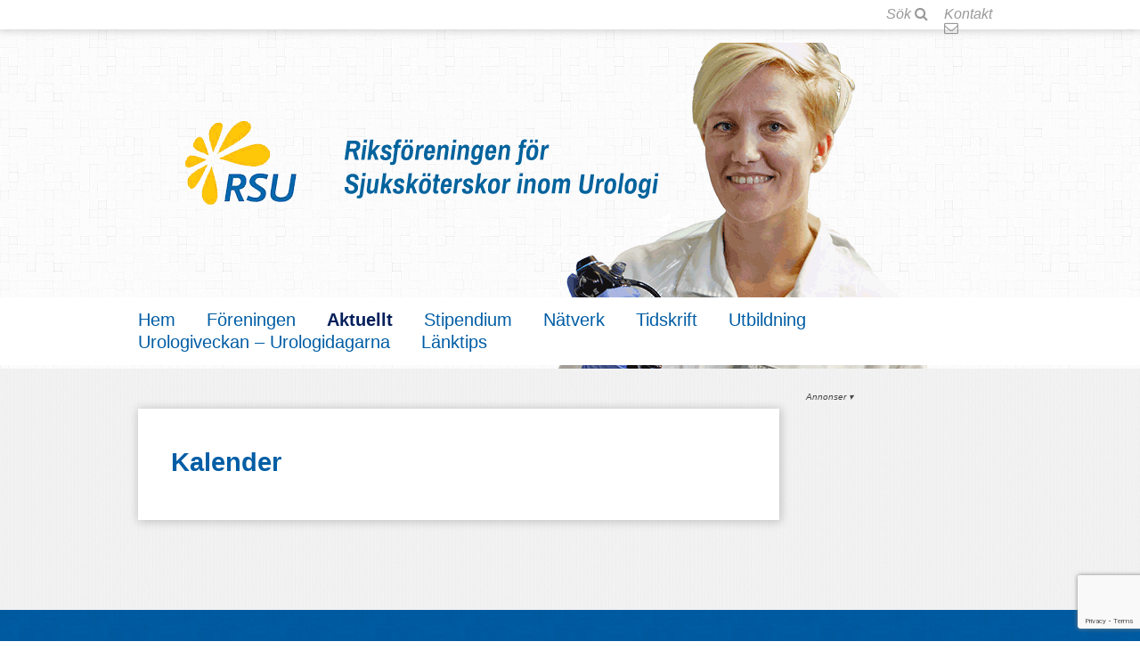

--- FILE ---
content_type: text/html; charset=utf-8
request_url: https://www.google.com/recaptcha/api2/anchor?ar=1&k=6LetvYkqAAAAAKa0x2ImCVpwVDtnOqnWKgbNmUpF&co=aHR0cHM6Ly93d3cucnN1LnNlOjQ0Mw..&hl=en&v=N67nZn4AqZkNcbeMu4prBgzg&size=invisible&anchor-ms=20000&execute-ms=30000&cb=yf97obnzxuia
body_size: 48502
content:
<!DOCTYPE HTML><html dir="ltr" lang="en"><head><meta http-equiv="Content-Type" content="text/html; charset=UTF-8">
<meta http-equiv="X-UA-Compatible" content="IE=edge">
<title>reCAPTCHA</title>
<style type="text/css">
/* cyrillic-ext */
@font-face {
  font-family: 'Roboto';
  font-style: normal;
  font-weight: 400;
  font-stretch: 100%;
  src: url(//fonts.gstatic.com/s/roboto/v48/KFO7CnqEu92Fr1ME7kSn66aGLdTylUAMa3GUBHMdazTgWw.woff2) format('woff2');
  unicode-range: U+0460-052F, U+1C80-1C8A, U+20B4, U+2DE0-2DFF, U+A640-A69F, U+FE2E-FE2F;
}
/* cyrillic */
@font-face {
  font-family: 'Roboto';
  font-style: normal;
  font-weight: 400;
  font-stretch: 100%;
  src: url(//fonts.gstatic.com/s/roboto/v48/KFO7CnqEu92Fr1ME7kSn66aGLdTylUAMa3iUBHMdazTgWw.woff2) format('woff2');
  unicode-range: U+0301, U+0400-045F, U+0490-0491, U+04B0-04B1, U+2116;
}
/* greek-ext */
@font-face {
  font-family: 'Roboto';
  font-style: normal;
  font-weight: 400;
  font-stretch: 100%;
  src: url(//fonts.gstatic.com/s/roboto/v48/KFO7CnqEu92Fr1ME7kSn66aGLdTylUAMa3CUBHMdazTgWw.woff2) format('woff2');
  unicode-range: U+1F00-1FFF;
}
/* greek */
@font-face {
  font-family: 'Roboto';
  font-style: normal;
  font-weight: 400;
  font-stretch: 100%;
  src: url(//fonts.gstatic.com/s/roboto/v48/KFO7CnqEu92Fr1ME7kSn66aGLdTylUAMa3-UBHMdazTgWw.woff2) format('woff2');
  unicode-range: U+0370-0377, U+037A-037F, U+0384-038A, U+038C, U+038E-03A1, U+03A3-03FF;
}
/* math */
@font-face {
  font-family: 'Roboto';
  font-style: normal;
  font-weight: 400;
  font-stretch: 100%;
  src: url(//fonts.gstatic.com/s/roboto/v48/KFO7CnqEu92Fr1ME7kSn66aGLdTylUAMawCUBHMdazTgWw.woff2) format('woff2');
  unicode-range: U+0302-0303, U+0305, U+0307-0308, U+0310, U+0312, U+0315, U+031A, U+0326-0327, U+032C, U+032F-0330, U+0332-0333, U+0338, U+033A, U+0346, U+034D, U+0391-03A1, U+03A3-03A9, U+03B1-03C9, U+03D1, U+03D5-03D6, U+03F0-03F1, U+03F4-03F5, U+2016-2017, U+2034-2038, U+203C, U+2040, U+2043, U+2047, U+2050, U+2057, U+205F, U+2070-2071, U+2074-208E, U+2090-209C, U+20D0-20DC, U+20E1, U+20E5-20EF, U+2100-2112, U+2114-2115, U+2117-2121, U+2123-214F, U+2190, U+2192, U+2194-21AE, U+21B0-21E5, U+21F1-21F2, U+21F4-2211, U+2213-2214, U+2216-22FF, U+2308-230B, U+2310, U+2319, U+231C-2321, U+2336-237A, U+237C, U+2395, U+239B-23B7, U+23D0, U+23DC-23E1, U+2474-2475, U+25AF, U+25B3, U+25B7, U+25BD, U+25C1, U+25CA, U+25CC, U+25FB, U+266D-266F, U+27C0-27FF, U+2900-2AFF, U+2B0E-2B11, U+2B30-2B4C, U+2BFE, U+3030, U+FF5B, U+FF5D, U+1D400-1D7FF, U+1EE00-1EEFF;
}
/* symbols */
@font-face {
  font-family: 'Roboto';
  font-style: normal;
  font-weight: 400;
  font-stretch: 100%;
  src: url(//fonts.gstatic.com/s/roboto/v48/KFO7CnqEu92Fr1ME7kSn66aGLdTylUAMaxKUBHMdazTgWw.woff2) format('woff2');
  unicode-range: U+0001-000C, U+000E-001F, U+007F-009F, U+20DD-20E0, U+20E2-20E4, U+2150-218F, U+2190, U+2192, U+2194-2199, U+21AF, U+21E6-21F0, U+21F3, U+2218-2219, U+2299, U+22C4-22C6, U+2300-243F, U+2440-244A, U+2460-24FF, U+25A0-27BF, U+2800-28FF, U+2921-2922, U+2981, U+29BF, U+29EB, U+2B00-2BFF, U+4DC0-4DFF, U+FFF9-FFFB, U+10140-1018E, U+10190-1019C, U+101A0, U+101D0-101FD, U+102E0-102FB, U+10E60-10E7E, U+1D2C0-1D2D3, U+1D2E0-1D37F, U+1F000-1F0FF, U+1F100-1F1AD, U+1F1E6-1F1FF, U+1F30D-1F30F, U+1F315, U+1F31C, U+1F31E, U+1F320-1F32C, U+1F336, U+1F378, U+1F37D, U+1F382, U+1F393-1F39F, U+1F3A7-1F3A8, U+1F3AC-1F3AF, U+1F3C2, U+1F3C4-1F3C6, U+1F3CA-1F3CE, U+1F3D4-1F3E0, U+1F3ED, U+1F3F1-1F3F3, U+1F3F5-1F3F7, U+1F408, U+1F415, U+1F41F, U+1F426, U+1F43F, U+1F441-1F442, U+1F444, U+1F446-1F449, U+1F44C-1F44E, U+1F453, U+1F46A, U+1F47D, U+1F4A3, U+1F4B0, U+1F4B3, U+1F4B9, U+1F4BB, U+1F4BF, U+1F4C8-1F4CB, U+1F4D6, U+1F4DA, U+1F4DF, U+1F4E3-1F4E6, U+1F4EA-1F4ED, U+1F4F7, U+1F4F9-1F4FB, U+1F4FD-1F4FE, U+1F503, U+1F507-1F50B, U+1F50D, U+1F512-1F513, U+1F53E-1F54A, U+1F54F-1F5FA, U+1F610, U+1F650-1F67F, U+1F687, U+1F68D, U+1F691, U+1F694, U+1F698, U+1F6AD, U+1F6B2, U+1F6B9-1F6BA, U+1F6BC, U+1F6C6-1F6CF, U+1F6D3-1F6D7, U+1F6E0-1F6EA, U+1F6F0-1F6F3, U+1F6F7-1F6FC, U+1F700-1F7FF, U+1F800-1F80B, U+1F810-1F847, U+1F850-1F859, U+1F860-1F887, U+1F890-1F8AD, U+1F8B0-1F8BB, U+1F8C0-1F8C1, U+1F900-1F90B, U+1F93B, U+1F946, U+1F984, U+1F996, U+1F9E9, U+1FA00-1FA6F, U+1FA70-1FA7C, U+1FA80-1FA89, U+1FA8F-1FAC6, U+1FACE-1FADC, U+1FADF-1FAE9, U+1FAF0-1FAF8, U+1FB00-1FBFF;
}
/* vietnamese */
@font-face {
  font-family: 'Roboto';
  font-style: normal;
  font-weight: 400;
  font-stretch: 100%;
  src: url(//fonts.gstatic.com/s/roboto/v48/KFO7CnqEu92Fr1ME7kSn66aGLdTylUAMa3OUBHMdazTgWw.woff2) format('woff2');
  unicode-range: U+0102-0103, U+0110-0111, U+0128-0129, U+0168-0169, U+01A0-01A1, U+01AF-01B0, U+0300-0301, U+0303-0304, U+0308-0309, U+0323, U+0329, U+1EA0-1EF9, U+20AB;
}
/* latin-ext */
@font-face {
  font-family: 'Roboto';
  font-style: normal;
  font-weight: 400;
  font-stretch: 100%;
  src: url(//fonts.gstatic.com/s/roboto/v48/KFO7CnqEu92Fr1ME7kSn66aGLdTylUAMa3KUBHMdazTgWw.woff2) format('woff2');
  unicode-range: U+0100-02BA, U+02BD-02C5, U+02C7-02CC, U+02CE-02D7, U+02DD-02FF, U+0304, U+0308, U+0329, U+1D00-1DBF, U+1E00-1E9F, U+1EF2-1EFF, U+2020, U+20A0-20AB, U+20AD-20C0, U+2113, U+2C60-2C7F, U+A720-A7FF;
}
/* latin */
@font-face {
  font-family: 'Roboto';
  font-style: normal;
  font-weight: 400;
  font-stretch: 100%;
  src: url(//fonts.gstatic.com/s/roboto/v48/KFO7CnqEu92Fr1ME7kSn66aGLdTylUAMa3yUBHMdazQ.woff2) format('woff2');
  unicode-range: U+0000-00FF, U+0131, U+0152-0153, U+02BB-02BC, U+02C6, U+02DA, U+02DC, U+0304, U+0308, U+0329, U+2000-206F, U+20AC, U+2122, U+2191, U+2193, U+2212, U+2215, U+FEFF, U+FFFD;
}
/* cyrillic-ext */
@font-face {
  font-family: 'Roboto';
  font-style: normal;
  font-weight: 500;
  font-stretch: 100%;
  src: url(//fonts.gstatic.com/s/roboto/v48/KFO7CnqEu92Fr1ME7kSn66aGLdTylUAMa3GUBHMdazTgWw.woff2) format('woff2');
  unicode-range: U+0460-052F, U+1C80-1C8A, U+20B4, U+2DE0-2DFF, U+A640-A69F, U+FE2E-FE2F;
}
/* cyrillic */
@font-face {
  font-family: 'Roboto';
  font-style: normal;
  font-weight: 500;
  font-stretch: 100%;
  src: url(//fonts.gstatic.com/s/roboto/v48/KFO7CnqEu92Fr1ME7kSn66aGLdTylUAMa3iUBHMdazTgWw.woff2) format('woff2');
  unicode-range: U+0301, U+0400-045F, U+0490-0491, U+04B0-04B1, U+2116;
}
/* greek-ext */
@font-face {
  font-family: 'Roboto';
  font-style: normal;
  font-weight: 500;
  font-stretch: 100%;
  src: url(//fonts.gstatic.com/s/roboto/v48/KFO7CnqEu92Fr1ME7kSn66aGLdTylUAMa3CUBHMdazTgWw.woff2) format('woff2');
  unicode-range: U+1F00-1FFF;
}
/* greek */
@font-face {
  font-family: 'Roboto';
  font-style: normal;
  font-weight: 500;
  font-stretch: 100%;
  src: url(//fonts.gstatic.com/s/roboto/v48/KFO7CnqEu92Fr1ME7kSn66aGLdTylUAMa3-UBHMdazTgWw.woff2) format('woff2');
  unicode-range: U+0370-0377, U+037A-037F, U+0384-038A, U+038C, U+038E-03A1, U+03A3-03FF;
}
/* math */
@font-face {
  font-family: 'Roboto';
  font-style: normal;
  font-weight: 500;
  font-stretch: 100%;
  src: url(//fonts.gstatic.com/s/roboto/v48/KFO7CnqEu92Fr1ME7kSn66aGLdTylUAMawCUBHMdazTgWw.woff2) format('woff2');
  unicode-range: U+0302-0303, U+0305, U+0307-0308, U+0310, U+0312, U+0315, U+031A, U+0326-0327, U+032C, U+032F-0330, U+0332-0333, U+0338, U+033A, U+0346, U+034D, U+0391-03A1, U+03A3-03A9, U+03B1-03C9, U+03D1, U+03D5-03D6, U+03F0-03F1, U+03F4-03F5, U+2016-2017, U+2034-2038, U+203C, U+2040, U+2043, U+2047, U+2050, U+2057, U+205F, U+2070-2071, U+2074-208E, U+2090-209C, U+20D0-20DC, U+20E1, U+20E5-20EF, U+2100-2112, U+2114-2115, U+2117-2121, U+2123-214F, U+2190, U+2192, U+2194-21AE, U+21B0-21E5, U+21F1-21F2, U+21F4-2211, U+2213-2214, U+2216-22FF, U+2308-230B, U+2310, U+2319, U+231C-2321, U+2336-237A, U+237C, U+2395, U+239B-23B7, U+23D0, U+23DC-23E1, U+2474-2475, U+25AF, U+25B3, U+25B7, U+25BD, U+25C1, U+25CA, U+25CC, U+25FB, U+266D-266F, U+27C0-27FF, U+2900-2AFF, U+2B0E-2B11, U+2B30-2B4C, U+2BFE, U+3030, U+FF5B, U+FF5D, U+1D400-1D7FF, U+1EE00-1EEFF;
}
/* symbols */
@font-face {
  font-family: 'Roboto';
  font-style: normal;
  font-weight: 500;
  font-stretch: 100%;
  src: url(//fonts.gstatic.com/s/roboto/v48/KFO7CnqEu92Fr1ME7kSn66aGLdTylUAMaxKUBHMdazTgWw.woff2) format('woff2');
  unicode-range: U+0001-000C, U+000E-001F, U+007F-009F, U+20DD-20E0, U+20E2-20E4, U+2150-218F, U+2190, U+2192, U+2194-2199, U+21AF, U+21E6-21F0, U+21F3, U+2218-2219, U+2299, U+22C4-22C6, U+2300-243F, U+2440-244A, U+2460-24FF, U+25A0-27BF, U+2800-28FF, U+2921-2922, U+2981, U+29BF, U+29EB, U+2B00-2BFF, U+4DC0-4DFF, U+FFF9-FFFB, U+10140-1018E, U+10190-1019C, U+101A0, U+101D0-101FD, U+102E0-102FB, U+10E60-10E7E, U+1D2C0-1D2D3, U+1D2E0-1D37F, U+1F000-1F0FF, U+1F100-1F1AD, U+1F1E6-1F1FF, U+1F30D-1F30F, U+1F315, U+1F31C, U+1F31E, U+1F320-1F32C, U+1F336, U+1F378, U+1F37D, U+1F382, U+1F393-1F39F, U+1F3A7-1F3A8, U+1F3AC-1F3AF, U+1F3C2, U+1F3C4-1F3C6, U+1F3CA-1F3CE, U+1F3D4-1F3E0, U+1F3ED, U+1F3F1-1F3F3, U+1F3F5-1F3F7, U+1F408, U+1F415, U+1F41F, U+1F426, U+1F43F, U+1F441-1F442, U+1F444, U+1F446-1F449, U+1F44C-1F44E, U+1F453, U+1F46A, U+1F47D, U+1F4A3, U+1F4B0, U+1F4B3, U+1F4B9, U+1F4BB, U+1F4BF, U+1F4C8-1F4CB, U+1F4D6, U+1F4DA, U+1F4DF, U+1F4E3-1F4E6, U+1F4EA-1F4ED, U+1F4F7, U+1F4F9-1F4FB, U+1F4FD-1F4FE, U+1F503, U+1F507-1F50B, U+1F50D, U+1F512-1F513, U+1F53E-1F54A, U+1F54F-1F5FA, U+1F610, U+1F650-1F67F, U+1F687, U+1F68D, U+1F691, U+1F694, U+1F698, U+1F6AD, U+1F6B2, U+1F6B9-1F6BA, U+1F6BC, U+1F6C6-1F6CF, U+1F6D3-1F6D7, U+1F6E0-1F6EA, U+1F6F0-1F6F3, U+1F6F7-1F6FC, U+1F700-1F7FF, U+1F800-1F80B, U+1F810-1F847, U+1F850-1F859, U+1F860-1F887, U+1F890-1F8AD, U+1F8B0-1F8BB, U+1F8C0-1F8C1, U+1F900-1F90B, U+1F93B, U+1F946, U+1F984, U+1F996, U+1F9E9, U+1FA00-1FA6F, U+1FA70-1FA7C, U+1FA80-1FA89, U+1FA8F-1FAC6, U+1FACE-1FADC, U+1FADF-1FAE9, U+1FAF0-1FAF8, U+1FB00-1FBFF;
}
/* vietnamese */
@font-face {
  font-family: 'Roboto';
  font-style: normal;
  font-weight: 500;
  font-stretch: 100%;
  src: url(//fonts.gstatic.com/s/roboto/v48/KFO7CnqEu92Fr1ME7kSn66aGLdTylUAMa3OUBHMdazTgWw.woff2) format('woff2');
  unicode-range: U+0102-0103, U+0110-0111, U+0128-0129, U+0168-0169, U+01A0-01A1, U+01AF-01B0, U+0300-0301, U+0303-0304, U+0308-0309, U+0323, U+0329, U+1EA0-1EF9, U+20AB;
}
/* latin-ext */
@font-face {
  font-family: 'Roboto';
  font-style: normal;
  font-weight: 500;
  font-stretch: 100%;
  src: url(//fonts.gstatic.com/s/roboto/v48/KFO7CnqEu92Fr1ME7kSn66aGLdTylUAMa3KUBHMdazTgWw.woff2) format('woff2');
  unicode-range: U+0100-02BA, U+02BD-02C5, U+02C7-02CC, U+02CE-02D7, U+02DD-02FF, U+0304, U+0308, U+0329, U+1D00-1DBF, U+1E00-1E9F, U+1EF2-1EFF, U+2020, U+20A0-20AB, U+20AD-20C0, U+2113, U+2C60-2C7F, U+A720-A7FF;
}
/* latin */
@font-face {
  font-family: 'Roboto';
  font-style: normal;
  font-weight: 500;
  font-stretch: 100%;
  src: url(//fonts.gstatic.com/s/roboto/v48/KFO7CnqEu92Fr1ME7kSn66aGLdTylUAMa3yUBHMdazQ.woff2) format('woff2');
  unicode-range: U+0000-00FF, U+0131, U+0152-0153, U+02BB-02BC, U+02C6, U+02DA, U+02DC, U+0304, U+0308, U+0329, U+2000-206F, U+20AC, U+2122, U+2191, U+2193, U+2212, U+2215, U+FEFF, U+FFFD;
}
/* cyrillic-ext */
@font-face {
  font-family: 'Roboto';
  font-style: normal;
  font-weight: 900;
  font-stretch: 100%;
  src: url(//fonts.gstatic.com/s/roboto/v48/KFO7CnqEu92Fr1ME7kSn66aGLdTylUAMa3GUBHMdazTgWw.woff2) format('woff2');
  unicode-range: U+0460-052F, U+1C80-1C8A, U+20B4, U+2DE0-2DFF, U+A640-A69F, U+FE2E-FE2F;
}
/* cyrillic */
@font-face {
  font-family: 'Roboto';
  font-style: normal;
  font-weight: 900;
  font-stretch: 100%;
  src: url(//fonts.gstatic.com/s/roboto/v48/KFO7CnqEu92Fr1ME7kSn66aGLdTylUAMa3iUBHMdazTgWw.woff2) format('woff2');
  unicode-range: U+0301, U+0400-045F, U+0490-0491, U+04B0-04B1, U+2116;
}
/* greek-ext */
@font-face {
  font-family: 'Roboto';
  font-style: normal;
  font-weight: 900;
  font-stretch: 100%;
  src: url(//fonts.gstatic.com/s/roboto/v48/KFO7CnqEu92Fr1ME7kSn66aGLdTylUAMa3CUBHMdazTgWw.woff2) format('woff2');
  unicode-range: U+1F00-1FFF;
}
/* greek */
@font-face {
  font-family: 'Roboto';
  font-style: normal;
  font-weight: 900;
  font-stretch: 100%;
  src: url(//fonts.gstatic.com/s/roboto/v48/KFO7CnqEu92Fr1ME7kSn66aGLdTylUAMa3-UBHMdazTgWw.woff2) format('woff2');
  unicode-range: U+0370-0377, U+037A-037F, U+0384-038A, U+038C, U+038E-03A1, U+03A3-03FF;
}
/* math */
@font-face {
  font-family: 'Roboto';
  font-style: normal;
  font-weight: 900;
  font-stretch: 100%;
  src: url(//fonts.gstatic.com/s/roboto/v48/KFO7CnqEu92Fr1ME7kSn66aGLdTylUAMawCUBHMdazTgWw.woff2) format('woff2');
  unicode-range: U+0302-0303, U+0305, U+0307-0308, U+0310, U+0312, U+0315, U+031A, U+0326-0327, U+032C, U+032F-0330, U+0332-0333, U+0338, U+033A, U+0346, U+034D, U+0391-03A1, U+03A3-03A9, U+03B1-03C9, U+03D1, U+03D5-03D6, U+03F0-03F1, U+03F4-03F5, U+2016-2017, U+2034-2038, U+203C, U+2040, U+2043, U+2047, U+2050, U+2057, U+205F, U+2070-2071, U+2074-208E, U+2090-209C, U+20D0-20DC, U+20E1, U+20E5-20EF, U+2100-2112, U+2114-2115, U+2117-2121, U+2123-214F, U+2190, U+2192, U+2194-21AE, U+21B0-21E5, U+21F1-21F2, U+21F4-2211, U+2213-2214, U+2216-22FF, U+2308-230B, U+2310, U+2319, U+231C-2321, U+2336-237A, U+237C, U+2395, U+239B-23B7, U+23D0, U+23DC-23E1, U+2474-2475, U+25AF, U+25B3, U+25B7, U+25BD, U+25C1, U+25CA, U+25CC, U+25FB, U+266D-266F, U+27C0-27FF, U+2900-2AFF, U+2B0E-2B11, U+2B30-2B4C, U+2BFE, U+3030, U+FF5B, U+FF5D, U+1D400-1D7FF, U+1EE00-1EEFF;
}
/* symbols */
@font-face {
  font-family: 'Roboto';
  font-style: normal;
  font-weight: 900;
  font-stretch: 100%;
  src: url(//fonts.gstatic.com/s/roboto/v48/KFO7CnqEu92Fr1ME7kSn66aGLdTylUAMaxKUBHMdazTgWw.woff2) format('woff2');
  unicode-range: U+0001-000C, U+000E-001F, U+007F-009F, U+20DD-20E0, U+20E2-20E4, U+2150-218F, U+2190, U+2192, U+2194-2199, U+21AF, U+21E6-21F0, U+21F3, U+2218-2219, U+2299, U+22C4-22C6, U+2300-243F, U+2440-244A, U+2460-24FF, U+25A0-27BF, U+2800-28FF, U+2921-2922, U+2981, U+29BF, U+29EB, U+2B00-2BFF, U+4DC0-4DFF, U+FFF9-FFFB, U+10140-1018E, U+10190-1019C, U+101A0, U+101D0-101FD, U+102E0-102FB, U+10E60-10E7E, U+1D2C0-1D2D3, U+1D2E0-1D37F, U+1F000-1F0FF, U+1F100-1F1AD, U+1F1E6-1F1FF, U+1F30D-1F30F, U+1F315, U+1F31C, U+1F31E, U+1F320-1F32C, U+1F336, U+1F378, U+1F37D, U+1F382, U+1F393-1F39F, U+1F3A7-1F3A8, U+1F3AC-1F3AF, U+1F3C2, U+1F3C4-1F3C6, U+1F3CA-1F3CE, U+1F3D4-1F3E0, U+1F3ED, U+1F3F1-1F3F3, U+1F3F5-1F3F7, U+1F408, U+1F415, U+1F41F, U+1F426, U+1F43F, U+1F441-1F442, U+1F444, U+1F446-1F449, U+1F44C-1F44E, U+1F453, U+1F46A, U+1F47D, U+1F4A3, U+1F4B0, U+1F4B3, U+1F4B9, U+1F4BB, U+1F4BF, U+1F4C8-1F4CB, U+1F4D6, U+1F4DA, U+1F4DF, U+1F4E3-1F4E6, U+1F4EA-1F4ED, U+1F4F7, U+1F4F9-1F4FB, U+1F4FD-1F4FE, U+1F503, U+1F507-1F50B, U+1F50D, U+1F512-1F513, U+1F53E-1F54A, U+1F54F-1F5FA, U+1F610, U+1F650-1F67F, U+1F687, U+1F68D, U+1F691, U+1F694, U+1F698, U+1F6AD, U+1F6B2, U+1F6B9-1F6BA, U+1F6BC, U+1F6C6-1F6CF, U+1F6D3-1F6D7, U+1F6E0-1F6EA, U+1F6F0-1F6F3, U+1F6F7-1F6FC, U+1F700-1F7FF, U+1F800-1F80B, U+1F810-1F847, U+1F850-1F859, U+1F860-1F887, U+1F890-1F8AD, U+1F8B0-1F8BB, U+1F8C0-1F8C1, U+1F900-1F90B, U+1F93B, U+1F946, U+1F984, U+1F996, U+1F9E9, U+1FA00-1FA6F, U+1FA70-1FA7C, U+1FA80-1FA89, U+1FA8F-1FAC6, U+1FACE-1FADC, U+1FADF-1FAE9, U+1FAF0-1FAF8, U+1FB00-1FBFF;
}
/* vietnamese */
@font-face {
  font-family: 'Roboto';
  font-style: normal;
  font-weight: 900;
  font-stretch: 100%;
  src: url(//fonts.gstatic.com/s/roboto/v48/KFO7CnqEu92Fr1ME7kSn66aGLdTylUAMa3OUBHMdazTgWw.woff2) format('woff2');
  unicode-range: U+0102-0103, U+0110-0111, U+0128-0129, U+0168-0169, U+01A0-01A1, U+01AF-01B0, U+0300-0301, U+0303-0304, U+0308-0309, U+0323, U+0329, U+1EA0-1EF9, U+20AB;
}
/* latin-ext */
@font-face {
  font-family: 'Roboto';
  font-style: normal;
  font-weight: 900;
  font-stretch: 100%;
  src: url(//fonts.gstatic.com/s/roboto/v48/KFO7CnqEu92Fr1ME7kSn66aGLdTylUAMa3KUBHMdazTgWw.woff2) format('woff2');
  unicode-range: U+0100-02BA, U+02BD-02C5, U+02C7-02CC, U+02CE-02D7, U+02DD-02FF, U+0304, U+0308, U+0329, U+1D00-1DBF, U+1E00-1E9F, U+1EF2-1EFF, U+2020, U+20A0-20AB, U+20AD-20C0, U+2113, U+2C60-2C7F, U+A720-A7FF;
}
/* latin */
@font-face {
  font-family: 'Roboto';
  font-style: normal;
  font-weight: 900;
  font-stretch: 100%;
  src: url(//fonts.gstatic.com/s/roboto/v48/KFO7CnqEu92Fr1ME7kSn66aGLdTylUAMa3yUBHMdazQ.woff2) format('woff2');
  unicode-range: U+0000-00FF, U+0131, U+0152-0153, U+02BB-02BC, U+02C6, U+02DA, U+02DC, U+0304, U+0308, U+0329, U+2000-206F, U+20AC, U+2122, U+2191, U+2193, U+2212, U+2215, U+FEFF, U+FFFD;
}

</style>
<link rel="stylesheet" type="text/css" href="https://www.gstatic.com/recaptcha/releases/N67nZn4AqZkNcbeMu4prBgzg/styles__ltr.css">
<script nonce="fJXATxr6DOoyHona-FT6-A" type="text/javascript">window['__recaptcha_api'] = 'https://www.google.com/recaptcha/api2/';</script>
<script type="text/javascript" src="https://www.gstatic.com/recaptcha/releases/N67nZn4AqZkNcbeMu4prBgzg/recaptcha__en.js" nonce="fJXATxr6DOoyHona-FT6-A">
      
    </script></head>
<body><div id="rc-anchor-alert" class="rc-anchor-alert"></div>
<input type="hidden" id="recaptcha-token" value="[base64]">
<script type="text/javascript" nonce="fJXATxr6DOoyHona-FT6-A">
      recaptcha.anchor.Main.init("[\x22ainput\x22,[\x22bgdata\x22,\x22\x22,\[base64]/[base64]/[base64]/bmV3IHJbeF0oY1swXSk6RT09Mj9uZXcgclt4XShjWzBdLGNbMV0pOkU9PTM/bmV3IHJbeF0oY1swXSxjWzFdLGNbMl0pOkU9PTQ/[base64]/[base64]/[base64]/[base64]/[base64]/[base64]/[base64]/[base64]\x22,\[base64]\\u003d\x22,\x22wrHDmUQ0w48UBMK5UF4KH8OIw5Q0wrl1bg9AJsObw487ZMKZYsKBcMOmeC3ChcOjw7F0w4jDusOBw6HDlMOkVC7DoMKNNsOwEcKBHXPDoBnDrMOsw6HCmcOrw4tEwqDDpMOTw63ClsO/UlxoCcK7wr9ww5XCj09QZmnDv00XRMOYw7zDqMOWw6InRMKQHcO2cMKWw57CsBhAFcOmw5XDvGfDt8OTTiwuwr3DoS8vA8OiRFDCr8Kzw7g7wpJFwrvDvAFDw6LDr8O3w7TDgHhywp/DrcOPGGhmwr3CoMKaXcKawpBZQF5nw5Ecwr7Di3s1wrPCmiNXaiLDuybCrTvDj8KHBsOswpc+dzjChRDDoh/CiBTDp0U2wpdhwr5Fw6bCtD7DmgPCp8Okb0vCnGvDucKFG8KcNiZUC27DvmcuwoXChcKQw7rCnsOEwpDDtTfCj0bDkn7DvBPDksKAVsK2woomwoxNaW9Rwq7Clm9yw5wyCmZiw5JhIMKbDATCh0BQwq0ZXsKhJ8KgwpABw6/[base64]/ClhAfFFtaDGMCHgM/w7TDiylyQsOXw4XDrMOIw5PDosOwZcO8wo/DlsOWw4DDvShwacO3VCzDlcOfw6wkw7zDtMOfPsKYaRTDtxHClmdXw73Ch8KVw75VO0okIsONDmjCqcOywp7DkmRnccOiUCzDvnNbw6/Cq8KKcRDDg2BFw4LCqj/ChCR1I1HChjQXBw88M8KUw6XDvifDi8KeenQYwqpBwrDCp0UwJMKdNjjDujUVw5rCoEkUZ8Oyw4HCkStdbjvCksKMSDktfBnCsGhqwrlbw500YlVhw6A5LMOhY8K/Nwg2EFVdw7bDosKlcULDuCg5STTCrVlyX8KsAcKzw5BkYmB2w4Akw6vCnTLCjcKDwrB0X13DnMKMcHDCnQ0Aw4toHB5SFipkwr7Dm8OVw4DDnMONw4/DoWDCt2NiGsO8wrdFZMOAG2nChE8owqvCp8KXwqjDssOuw7jDogTCrw/Dj8OWwpURwqrCssOkUWIVWMObw6PDvG3DoQ7CoijDoMKdFypsIlgOWEVvw4cMwoJGwr/CrcKswqFRw7DDrl/ChSTDux0NBcKJDAVLK8KmKsKfwrXDp8KgcUF0w6jDpMKIwqF9w4XDgMKIbF7DmcKrYB3Dsjkgwo1aWMKbaH50w44WwqEswojDnxrCqS5Yw4PDj8K8w4p4AMOlwrbDt8KfwrfDvm/CmxFhZT3CncOKTSsQwp9/wr9Sw6nDlwcMGsKsEEMAUWvCkMK9wobDmlNiwroAFGIDLjRRw6tMAARjw7R+w44/[base64]/[base64]/Dj0nClMOHwosLwpnDtHbCtw47w6AOO8KHVcOGdE3DhMKww6QzJMKKcggwbsK5wrlvw5TCtHvDo8O+w5MJK1Q4w7YDU2Bqw7xVcMOSIWrDi8KteDHChsK2D8OsJyXCmCnCk8OXw4DDkMK8LShdw55/[base64]/Djxgow4HCqB92R8OtU8K9CMOYMsOxUUDDsh9Jw7/CiRrDqQ9TacK6w7kjwojDq8O5ScOyLljDicOGRcOSc8KAw5TDhsKhEBBVTsObw6bClUXCuE0nwqc3Z8Kcwo3ChsO/NTQsT8Kfw7jDuns6TMKPw4/Cg2XDmsOPw7xcJ1lrwrPDt3HCmsOww5YNwqLDgMKWwqHDpVdaUkjCksK9OcKswqDCgMKZwpMow6DCo8KYIVTDtcKJQDLCssK/VAPCgy3CgsOCfxjCvH3CmcOTw4VnP8K0ZcKpMMO1GDzCosKJT8O4BcK2XMKXwpXClsKrehUpw6bCjsOEEm3CtsOtM8KfCcOawp1PwoNhUcKMw6DDp8OsRsObHijCuUfChcKwwq4ywosBw6dpw5/Dq27Dk2HDngnCkh3Dk8OgeMOWwrzCs8OZwqPDgsO6w4HDk1cGJMOKfX/[base64]/Cl35aBcOUJsOmw7DCj8KTEsOtdsKcwqTDnMOkwqHDv8OFdCR8w6piwqkaHMOvBcOjQcO+w4dCLMK0AFDCgFnDtcKKwoogb3PCjzjCtsK4Y8OPVcO/[base64]/IxjDlMKvw6JswqrCpEwuw7vDvn86w5rCqx4uwp0xw4VtP1XCoMOJDMOMwpcCwoPCtsKsw7rCoXfDpcKbasOFw4DDgsKAVMOSw7nCt3XDrMKMCH/DgC4HdsOfwr/CucOlCzl8w7huwowzXFAxQcOpwrXDjsKYwr7CnBHCjsKfw7prPjrCiMKzfcKIw5vDpHsKwprDkcKtwo1wD8KxwqR9V8KCNw3CvcOiCyjDqmLCv3XDmgLDisOhw4VEwrvDoXAzFjB+wq3DimLCik19ZFtELsOXU8KsMFHDg8OcH3oUfB3DjUDDkcOAwr4rwo/Do8KewrQBw6A5w4/CuTnDmsKOZ3HCmXPClGs1w4rDjsK7w4BtRMK7w43Ch1glwqfCucKGw4MWw53Cqm1sMsOKXhfDlsKWI8OGw704w588EH/CvMKLAT3Ci0tXwrEsY8OSwqPDoQ3Ch8Kjw4p6w77DoUUNwp4hwq3CoxvDmEDDicKCw6DCuw/CtcKxw4PCjcOhwps9w4HDgA5De3pLwr1Uc8KwPMKjGcOhwoVRXwTCjmTDnS3DsMOVK0XDmMK9wqfCqTopw4/Cq8OMOizCn2RiE8KOaiPDp08KP2peb8OPKVg1Zk3DlEXDhVbDscKRw5PDtsO6esOqanPDs8KDWVBaPsOdw4wzOjTDtmZgMsK7w5/CrsOOYsOawqLCtmHDpsOEw5wLwq/DhSDDg8O7w6huwrIRwq3DrsKfP8Kuw6ZTwqjDjFDDgABIw7bDgh7CmHTCvcOvHsKlMcO1PEI5woNQwqB1wrbDriscbTYJw6tyIsK4fXk+wqnCk1guJC7CmsOWZcOVwq9hw7nClMOzK8OWw4rDr8K6YBDDv8KifcOywr3Dkk1QwrUaw4/DqsKvSHsHwpnDiWURw4fDrUDChm4FGXPCrMKuw6/CqR9/w73DtMK9Fk9hw5bDizN2w6/Cvw9bw4zCgcKvNsKsw7RvwoovAMOVYx/DkMKbG8KueyzDvCB1D3RSC1DDn0NBHHfDt8OQDUtjw5NAwrk4Al8tPMOkwrTCumjClMO/eQXCpsKoNVY+wr5gwoVCVsKYbMOXwrcywpjCq8OrwoUaw6JVw6wtOTjCsFfCoMKmeVZvw6bChgrCrsKlwoofMMOHw6bCjV8SJ8KDAw7DtcOZCMOmwqcvw71rwpxpw4daYsOZZwM/[base64]/CoR7CkDZvw6/DvHFFLcKVD27DnnDCjMK7csOrOTfCnsO6Z8KiYsKFw7jDs30xXBHDm1sbwphYwpbDq8KHYMK8CMKTKsKOw5PDmcOGw4hFw6wKw5LDp2/ClDpJdlA5w7kRw4TCjE13SlFuWDxBwqw1cHF/J8OxwrbCqXrCuy8NKMOCw4VDw5QRw6PDisOMwpM1dUTCt8K9FRLDjkkJwr0Nwp7CicKhIMK3wrN6wozCl2h1J8OGw4DDmEHDjifDoMKFw51Wwrl1Dl5DwrrDsMKpw7PCrjkuw5TDpMKNwrpFXlxkwp/DoDPCkghFw4jChQrDrA5/w4nCniHDlmNQw57Dvg3DjsOrcMOzQ8OnwqrDrAXCmsOgJ8OMXCpPwqnDgWnCg8KuwrzDrsKCZsOowqrDoGFMHMKcw57Cp8K3UsOIw4rDtMOuN8K1wppQw5dSahE5U8OOFsKrw4YrwoA9w4NvRWpDBH/DnwDDl8KAwqYVw6Mhwq7DqGVfCHnCpVwre8OmJFsueMKTI8KiwovCsMOHw5fDmVsJYsOzwo7CssO0Iz/[base64]/UDIwwrLCusOxw77Dj8KgVMO/LcO1wpvDnMKnDGdcwpI7w7l2DnxVw6HChD/[base64]/[base64]/DgMO1w7nCvMKdFh3DinjDkcODw6McwoLDrMK6wrxsw5EpKlHDo1vDlnfDu8ORfsKFw68qLzTDjsOBwqh1cRPDksKgw77DmyjCv8Ocw4XDpMOzX2N4fMKVVAbCp8OLwqEsb8KVwo1pwp0zw6jCl8OmEXTClMKdEXVOQcOdwrduWnw2CmPChQLDlU4Uw5V/wrRleCQ9MsKrwq1aM3DCiQfDmzcww5NvB2/CrsOuI1bDiMK1YAfCvsKrwpRiIFxVWhMkByjCtMOGw6TCpGTCsMOZDMOvwr0mwpUGW8ONwqZUwrvCn8OCN8Kvw40JwpxfYsK7HMOzw7EMA8K7J8Obwr1OwrYkbwI9aEV7KsKrwoXDkXPCmDhgUn7CosKww4nDg8Kywq/CgMKUcHt6w78jW8KDKhjCkMOCw7EIw7zDpMOvSsOpwpHCrE4ewqLCocOZw6djPStrwpbDqsOieQV6Y2vDnMO/wr3DjhdaHsKywrDCu8O5wrfCqcOaFAbDsVXDq8O/DcOVw4x6LEBgZAvDh1t+wrTDk0J+dcOrwqvChMORYw00woQdwqzDswnDjW87wrEWZcOGMk5aw4/[base64]/Cn1fDqzsAwrQ2w5HCicKITkXDscOJMFjDn8ODZ8K9WCDCsyZrw4howobCryVqMcO6PgUMwoscTMKswoPDj0/CukPDrizCosOtwo/DqcKlRcOzSW06woJkZkRLdsOdUQjCq8KNEMOww5U9L3rDoyMtHFjDm8KVw4s8aMK3T38Iw4N3wqpIwqoyw5zCrV3Ck8KVChYVQsOYQcOWd8KsZU5Rw7jDn19Tw5Y/[base64]/DgcKnXxDCjMOtw4YIw5pAJcO6N8KJDsO1woB2G8OSw4paw6fCnVtdBB9qL8OFwph0LMOKGBo6CAM+DcKPMsOOwpE/w5UewqFtc8OXMMKEGcOtTkDCoiZYw4hEw43Cg8KQSktweMK7w7EtKlXDilHCqjnDlTFDLQ7Clyk3CsKFFcKrTXnCs8KVwq7CrE/[base64]/Cs3Edwo/Dl1rCoMK8P8Kxw4JxPMKUNMOJdMOHw6zDoU1pwq/[base64]/DjMO3wr4fLcK5w7BSwpnCtsOge8OGwp9Uwq8qVC5JQDxUwqbCp8K0CsKFw7kMw7vDocKhG8OMwovCvjXCnwzDthc+wqw3IsOywqvDpsKPw4LDrgPDtjp/MMKnexBDw4rDrMKBbcOCw4JEw6dowo/DnGPDosOCMsOvVllIwoVAw4ApUn4Sw7ZVw7bCnQUSw7NHcMOiwq7DlsK+wrpuf8OGYS9XwowjfMKNw4XCkhnCq0EBEy9/wpYdwrvDn8KJw4fDhMKTw5rDtcOQY8OJw6XCo288PsOPVsK/woMvw6rCucOJVH7Dh8OXOAXCmMOtdMOEKyQCw6vClDbCt1HDo8OmwqjDjcKRQyFnAsO2wr05S3Ynwp7DqR5Md8KYw57Do8K3CxHCthAnTUDCvirDvMO6w5PCjxrDl8Kkw7nCq3/[base64]/XcOsX8K2W1EFw6ooYMKuHUDDtMKUGTjDtMKNLMOHekLCg2dwNjvCvQHCuT5ofsO1WUU/w5PDjSHDr8Okw6osw7xlwpPDpsObw5tSQkPDisOuwpbDpkPDjcOwfcKOw5LDh13Dj1/DjcOUwojDqgJ3QsKDLnvDvgLDksOmw4vDoRc5bFPCu27DqMOXE8K0w73Dn3rCo3XDhytBw57DscKYV2vCoxc4YBnDmsOkC8KYKnXCvmLDmMKNAMKMPsOQwo/DgFcmwpHDmMKJNHQyw4bDsVHDo2dJw7RQwqjDmTJVEw7Duy/DgyppInjDlFLDqW/CrnTDvzEbRDZNKBnDjjspTGIaw50VY8KYCgoeSWHCrlg4wowIbcOUKcKnfVApNMOlwrjCgT1MfsKSD8OMTcOkwroiw5ltwqvChHQhw4RtwonCrXzCusKTUCXCiSc2w7LCpcO1w69tw499w4lEHsKvwpVAw7HDgm/Dj0s3SjdMwp7ChcKPXcOyeMOxSMOJw7bCtS/DtnDCjsKKf3sXVlbDuVIsE8KsGRh4KcKJG8KGaUlDMD0cFcKdw5Qhw4wpwrvCnsKrJsOtw4QYw7rDnBYmw5FsDMK6wrALPHgtw64kcsOMw7B1B8KPwp/[base64]/DtEQTw5AIwqlaw6s/Q3lNPWQlK8OOCcKAw5oyw47DsGJtJGYqw4HCjcKjL8OdBhIMwoTDosOAw63Cg8OLw50sw73DmcOtAcKYwrzCtcOsRislw47ChlPDhTbCgXHDpjbCjinDnkIrZzlGwpFHwp3DnHFlwr3DusO9wprDr8OKwrocwqkXEcOmwoQAc14yw6B/AsO1wrtIwoUeCFAsw4saJC/Dp8OHGwAOwoPCoBLDucOYwq3CqMKuwpbDp8KCA8KhecOOwq9hDjpCIgDCqMKTQsO7bcKqC8KMwr7Dh17Cpn3DjXZ2aVduPMKTXDfCgxzDgHTDt8KHMcO7DMO8wq1We1DDsMOcw6zDpMKCVMKpwqcJw6rDhUXCrCdxEGtywpTDr8Obw7/CpsKkwrQkw79BCMKwAGjDo8KWw5oyw7XCokrCmQU3w6/DuyF2YMKnwq/Ct00Tw4QKOsKTwoxkJikocxVrO8KjWU5tXcOJwqFXV31zwpxnwoLDlMO5Z8Oow7XCsDvDucKmE8K/wo0zbMKrw6pbwoxLWcO8fcOFZT7CpGTDvgfClsORRMOBwrocWMOww6haY8ObNsKXbQbDjcKSPwjDnDfDp8KdUBjCnyBow7c9wo3CgMOKPALDusOfw5p/w7zCvEXDnzzDhcKKDg8becOnc8Kswo/[base64]/[base64]/woZ0w5FIQTB2UQ/DkMOKDsO6VUNdVMOfw69LwrbDlgbDgmERwrvClMO0AsOmP3nDqi9ew4FQwrfCn8KHcE/Dul5hNsKCwp3CsMOwHsOrwrLCtQrDqzwSecKyQRlsZcOJe8Kbwrolw5lwwpbCvsKMwqHCnFhjwp/ClHR5EsO9wp05FcKSIH8jXMOqw7jDlcOmw7HCp2fChMKowpTDqQLDu3jDhiTDu8KCCnDDoxTCsQHDoxN7wrtTwoF3wp3DoDMDwr/CoHpQw5DCoj/CpXLCtzLDkMKnw4QGw4bDrcKGFArCgnPDngQYC3nDucOvwpfCvsO9RMOZw4gkwoTDpWc1wpvCmH5GJsKqw6DCnMK6NsKxwrAUwqbDu8OPR8K/wrPCjj3Cs8OMOXRiABZ/w67ChgbDncKgwpkrw4jCrMKPw6DCocKIw5MDHAwGwoIwwpB7Kz4qZMO1K3fCkwhOZcOcwqIPw61UwofCoF/Cm8KUBXLDusKlwoV/[base64]/[base64]/CgXkHPsOzL13Ci3oRwoDDqcOEQcKBw73DrEjCucK3wrNKwp1vV8OSw5/Dk8OGw41Rw5HDv8KHwp7DnBDCmDLDsTLCo8OMw4vCihHCq8O8wq3DqMK4HB8Ww4Zww5NBT8O6NBXDg8KvJzPDqMOadGbDnTjCu8KqFsObTmIlwqzDrnwIw74iwpU+wo/Dqx/CgcOhBMO+w74YSSA7OsOXAcKFe2nCtlBrw7VeRFFpw5TCmcKcZXnCqFnDpMKHK33Cp8OrcBBtLsKxw5bChR9Gw5bDmsOYw47CnXkQeMOkSSgbbSMHwqYvd0BgVMK2w7IWPGk8TUjDmsO/w6LCicK+wrlLcw0Fwq/CkiLCgCLDh8OKwrkAGcO/W1J9w5t6YcKIw5srIsOgwoomwpLDokrCr8O5EsOSV8ODHMKTXMKhbMOUwokdECTDtnLDlSYCwq5qwotmKFoiFMKKP8OXD8O/dsO6S8OxwqjCnQ7Cu8KLwpspf8OmH8KuwpgdCsKUecO2wqvDhzAXwplDfjjDgsOSQsOXEsK/[base64]/Dj8O+w7vDkAUSGcKjwrTDpD5aFcOvw5tvN3XCgQZ/O3Q1w6jDtMO6wonDgkbDqAdCPsK2BUs8wqDDtEF5woLDuhrDql8xwpHCoAE4LQPDi0tGwqPDumTCssKAwqgeT8KIwqQbOSnDiWPDol13F8Krw7IwYMKqNk0ubwNaKk/DklF8OMO6McKzwrMBDkUQwpUewoHCoXV0FcONWcKGVx3DlCVlUsOew5/CmsOPPsO/w45xw4bDjy4ON38kCsOYE3jCu8Oow7Y7O8OYwosQFzwTw4/DosOSwo7DmsKqKcK1w6cHUMKqwqLDr1LCj8KxDMOaw658w77CjBY0bj7CqcK0F1RPOsOXOhdnMinDviDDhcORwoDDqyc0Ewwycw7CiMOCBMKATjVxwr8WMsOJw5tFJsOdQMOJwrZAEHlAwovCgcOgGSjCrcKhwo59w4LDn8Oow6TDpWrCpcKywoJ4b8KZfkLDrsO/wprDqEFaEsOrwodhwqPDr0YVw5rDmsO0w6jDnMK4wp4Aw4nChcKZw5xCOUFMKUohZw/CoydSGWsdISkxwqI/w65GbcKNw68INBjDksOFGMO6woMEw4ADw4nCjMK5eQlVL0TDumE0wrnCji0tw5zCgsORYMO0BAXDqsOYRAXDqXQKTl7DlMK1w4szIsOXw5kLwqdDwo1sw57DjcKAfMKQwpNdw6AMbsOzP8K6w4jDi8KFNzVzw7jChU07XFFRa8K3SB1dwr/DhHrDhwBtYMOXYcKjQhHCiFfDs8Ozw5fCusONw4sMGwzCvzd5w4dkdzY1LcOVQQVSVWPClmM6XF9nE3gnXBUcITjCrjxRYsKywqR6w63Ct8OWJMO9w6oVw6BXWUPCvcOpwrJ5HTnCnjMzwprDrsKZAsOdwox/[base64]/Cg0jDnQPCnRM9fwfDm8OowqQaBcO/w5JEN8OrZsOGw6weEXfDmgLCuhrClGzCkcOTWAHDoloHw4nDggzCvcO/J3hiw7zCnMOtwrgXwrV3EVFEcwBUF8Kfw74cw5YWw6/Cow5rw61aw75mwoUwwqzCisK4UMOkGnRALsKCwrBqGsOnw4PDmMKEw5N8K8ODw7ZocGFZVsOQaUbCrsK1wphlw4dpw4/[base64]/DtgYuw7NjBAnCkhdnacOywolPwrnCq8OUTMK9IzvDmC54w7PCisOYdGVmw6vCsEQxw4/CjAXDocKWwp4zJ8KJwoh/QMOsCUnDkzYKwrlUw7UJwo3CiSjDnsKZOkjDmRbCmw7DlTnCtB1/wpoUAk/[base64]/CrMOww6pyw7vCj8KQaTvDpgAfw6UZUMOGMUzDlm4uVTLCiMO3VVgDwrxkw40gwrFQwoUwRsKVC8OAwpwkwosqLsKoc8OBwpQ0w77DolJywoNUw47DlsK6w77CixJkw5LCocOoLcKawrvCpMOWw7AiRTcrXsKPYcO6JC9JwpBcI8KwwrPCtT8vAEfCt8O+wrQ/GsKAYxnDgcKFD0pawpB7wpfCkUbDlWdCVUnCkMKsEcOZwp0GO1dNQCV9eMKuw6AIIMKfIsOaYAZhwq3DjcOewqJbKV7CkkzCp8KzLGJMWMKpSjnChUPDrnwyUGIHwq/[base64]/CjA4qIztLw5ooUcOlQl/CjsOnw688S8KfAMKiw7AqwrVKwo1Hw63CoMKtajrCuTDCoMO/fMK+w5EKw7TCsMKLw7DCmCrCo1jDiBM+MMO4wpoEwoNVw6NwfcOle8O7wpfCi8OfAgvCsXHCiMOhw4bChk7CsMK2wqxbwrFTwo8swpgKUcO7WmXCpsO+YkN1OsKjw7R6QUUGw60FwoDDjG1tW8OSwpQlw7VuFcOHQMKEwo/[base64]/DlsKfL8OdIBkow75bw5JRw5LDkcOCw4FfPcKkchEVCsOgw4Qdw5sNQilQw58VTMOVw7QJwpzCmcK2wqgfwoLDrMOrSsODNMKeacKNw7/[base64]/w4TDuzYaO2xpK3NoUcKtwq9SwoMuAcORwq0swppJfwPCr8O8w5pDw4RhDcOwwp/DuzwOw6XDt3zDhCVeOnE+w4UPSMO9DcK4w4Aww68DAcKEw5jCtEvCgTXCk8OXw4HCkMOfdBjDrybCtC5Qwpcfw4xHNVctwr7CvcOePipmVMOfw4ZJLVUgwpJ1HxfCuwVPWsOgw5QKwplzesK/TMK+DThsw7XDgDVpKFQgcsOxwroENcOKwo7Co2YpwrvDkcKvw5xDw65Hwr7CmsOlw4rCu8OvLUbDpcK+wopCwoV5wqYhwq44PMKcS8O0w6o1w6kbNC3Cin3CrsKPdcOlRT0twpozQMKrfA/DuTIgYMOJBMK0WcKlO8OuwobDnsKUw6vDisKKFMOQW8Omw6bChX8YwpzDszbDlcK1YQ/CrHgdZsO2a8KbwpHCt3pRf8K+AMKGwqp1GsOuCScsXgLCtS0hwqPDicO5w4BjwoJOGll6ByPCu3jDtsKkw4chWWhWwr3Dqw/Dt2NBbFQ8c8OywrZRAwkrI8ODw6nDoMOaVcKnw6ZLH0EBAMOXw70NNsKDw7jDhMOsXsKyNhBew7XDkGXDm8K4OhzCnMKaUHcEwrnDp1XDrhrCsEcmw4B1wpwjw4ddwpbCnBnCoivDhyNfw5sawrsCwpDDv8OIwqXCs8KmQ07CvMOYGhQjw4h/wqBJwrRKw4MNPFZxw6/DlMKSw6XCl8KAw4RTVlgvwoV/fgzCp8OewoXDsMKbwoAMwowOO0oXEzlvOFd9w5MTwozDnMKew5XCgwDDkMOrw5PDmyU+w4hWw4Utw7HDsCvCnMK6w57CrcOGw5rCkzsndcKEXsK0w7V3Q8OkwqLDjcOVZcO6WsK+w7nCiFsMwqxLw5HDn8OcdcOVETrCmsO1woJnw4vDtsOGw4PDgkgSw5/DrsOew7V0wrHCkHE3wpVwJMKQwoHDncKmZBrDgcOhw5B/[base64]/DhcO5wq1Ew7fDnGDCogjDmVcewrDDqVzDmRvCtnYEw45IAHZcwrXDlzvCusOrw5vCuTbDkMORD8O2LMK8w6YqREwtw4xuwrI2axPDoXnClUnDgz/CqTbCkcK7McOmw7gjwo/ClG7DkMKnwpVdwo/DusOeLFBOKMOldcKOwoUtwo0Ow6AUHGfDqSPDsMOiXybCocOSaWlxwqZmUsKrwrMMw5BjJ1MSw4fChAjDhTHCoMO5OsOGK17Dtg9zYsKww6rDs8O9wozCm2hzYD7CunbDlsOjw4DDlQDCrTzClcKjRzrDpVXDnULDkQ/DgFrDusOYwrEES8KJf3HCuC9bHXnCq8Kaw4oiwpw9bcOQwqlWwoDDucO0w5Erw7LDpMKnw7fCkXrDgz0UwozDsDzCvVwUa1pNfi0ewotRHsOfw6Bxwr9aw5rDjlTDon0UXzFewo3DkcOdAy17wozDncKCwp/Ch8OUCW/Cs8K3TV3ChTvDkkLDssO+w57CmBZZwpEXUxV0OcKXImXDlHgtVGzDjsKww5DDjcKyURPDvsO9w4QJCcKaw4TDu8OIwrfCqcKKKcOlwotswrA2wqvCjcOxwrjDh8KWwqjDssK/wpvCgl1WDh7DkMOUbcKFH2RJwqR9wrnCvcK3w4jDljLCh8K4wrrDmAFsKEwTdVHCmkvDnsO0w6hOwq4ZI8K9wo7Cm8Oew7pyw6tYwp0RwrR2w79+B8OAW8O4L8ObCcKUw681CMOoW8OVwrzDrR3Ck8OMFW/Cr8O3woZRwoVuVGRTVS/DsGVJw5/CisOMZHgSwojCgXHDrywPL8KQXUNGPDsDPcK1VFVAPsOhc8OWXm/CnMOVS2zCi8Kow5BlahfCosKjwrjDhlzDqXrCpUBRw6LCqsO0IsOeBsK5fl7DiMO0b8OHwoXCvj7CuHVuw6zCt8Kcw6nCsEHDox3DssOwFMKeG2MCGcK2w4rCm8K8wqg3w6DDg8OiY8Obw55TwpoUU37DicKMwo07DCV1w4ABPxTClgjCnCvCogR8w5obCsKXwo/DvE9GwoBkLF3DiizChcK9M35lw6IvTMK3wo8eX8KHw6g8B0zDpRDDowd1woHDtsKhw6E9w5hyGRrDssOEw5fDjgw3w5TCjy/[base64]/CtThKwqV2FhprKMOiP8KVwqEnNsOvE0AQw6gYd8Oowp4wQsO6wopUw6sQWznCtsOIw61YDMK7w6lqSMOXXDPChkvCu13CvwXCmzTCoCRhasO6fsO/w5EpBwp6MMKwwq3CqxxkW8O3w4tGAMKRFcOewogxwp8Vwqwgw6HDh0zCg8OTasKCDsOYGCTDuMKNwpRUKkDDtlxDw61gw6LDsigfw4Z9Y3RBKW3CiSgIXsKSd8Kmw6B2ZcOdw5PCpsKfwpovNSnCtsKyw5nCjsKsUcK9XhZRDndwwpAjwqQNw4Nlw6/CkSHCgsOMw6ggwrkiC8OINAfCgCxTwqjDnsOdwpLCgTXCvXA2S8KaQsKvJcOlUsK/D3nCjhAhPjQxYzzDkAl4wr3CkcOwWMKcw7QSfcOiA8KPNsKwbn5tRzlhNw7DhHgpwqJQwrjDmENvLMK0w5/DhcKSRsK6w54SDhQiasO6w47CsEnDmA7ChsK1QkFhw7kbw5w1LMKCWTPCicOLw4zCtAPCgmlLw6LDkUHDuATCnhRPwqzDgcO1wooDw5MLdsOVMFrCj8OdGMKrwr/CtCcSwovCvcKUFwhHBcOOBX0rYsOoSUzDm8K5w7XDslVOFjIqwp3CnMOLw6hxwqzDjHrCqioxw4zCuDZCwpwXVicFZFnCkcKfw7/CrMKsw54iBTPCiy9NwppnHcKYTsKCwp3ClE4pdSbCvUzDn1sww6EZw43DuCt4WXlxFcKJw558w7Z0wqI6w5HDkRnCuSHCqMKWwqfDtigHSsKbwp/DjTUObMO5w67DlMKUw6nDjmDCu2t0D8O8B8KLf8KOw7/[base64]/[base64]/[base64]/ClBs/woM8w5dSwqlyC8Kmw6TDvMOpA8KYwovCg3PDjsKnVsOrwoHCo8OVw7DCrsKFw7h+wossw4NfZy/DmCbDmXJbQcKVD8KdOsKyw7bDkRtiw69MWRrCljoOw4gBPiXDhsKcwrPDisKQwo7DhDBCw6HCjMOMB8OUw5cEw6o/F8K6w5duCsKIwoHDpn/[base64]/[base64]/CnsO/WMKZNyh9XmpIacOVbMOiw5Jcw67DocKxwrDCosKSwojCmHtkXxQ/AixIYhtsw6PCicKLLcOCUnrCl3zDiMO/[base64]/CpEhtwoE7YsKJQ8Ovw6FFUE9BbcONwqJbE8KxdUPDrCbDox05AS5iWcK7wqVNYsKzwqYWwq5lw6LDtG5PwoRNdjrDk8KrWsKNDCbDlU5KCmrCqXLCmsOATcONLRovTGnDlcOnwpfDiQ/CiT51worChjrCn8OIw7jCrMOoGcOcw4XDoMKFTBE/JMK9w4XCp1Byw7DDpEzDrcKiCHPDpUpFVGA0w57Cg2zCksK1wrDDn2Q1wq05w5Rrwocnd13DpBHDgMODw43DhcOyWcK8RXdFXTfDnsKwGTzDiW4gw5zChXFKw6YXGFFoQXVkwr/Cv8KpFwo+w4jCn0dKw5wvwoXCkcOBWXfDjcKtwqfCtDPDlR9Ew6HCqsKxMsOTwpnClcOcw7BMwrxRdMOlJcKBYMO7wr/CjsOww7fDuUzDuBXDmMKxE8Kiw57CkMKUYMOfwqInSB3CmBvCmmRWwrbCoEtywo7Ct8KXD8OUKMONMA/DtUbCqMKnPMOTwodSw4TCicKQwpjDiDA4HMOKUF3CmW3CrF7CnEnDo00hwrU/QsKxw7TDqcKawrhESFbCvl9gHVnDrcOOS8KeZBscw4oGc8OOcsOrwr7DisO2BiHDpcKNwrDDswRPwr7DuMOAPMKGcsOZB3rCgMKodsKZUw4Dw4MywovCksOdBcOsIcKHwqPCpD3CmXMEw7vDkDbDkyZ4wrbChg82w5R/[base64]/DuhDDrXccEik5RWjDqcKkw5YfbGgxw4/[base64]/Du17Dl8KsWsOoCsKpwqjCvWEKw50QwoAYCcKKwpVjwrDDpjTDq8K0DnTCpQY3O8OPEnrDsQE/GEhcRcKvwpHCv8Omw4QjK1jChMKbbD9Ew7gVGFzDi3DCscK5eMKXesOqasOtw7/[base64]/DlSjClcKlwo3CngHCpXPDiGc6wrbDgRBtwqDDqBkpYcOVN1YyO8K1d8OTNGbDmcOMMsOPwpTDk8KUChFQw7RVbA1ow5xww4zCssOmw57Dpz/[base64]/dhHCmQ7Cm8OPwokRw6FbKcOiF8KKScOxN8OGw7LDh8K8w7nChXhEw5EodgBWCipBWsK2YcOaNsKHVsKIZxREw6U8wqHCrMOYFcOJT8KUwpZEAcKVwrIZw7PDicOPw7pIwroLwqDDnUZieSLCksOPI8K3wqbDpcKaM8KjY8O6FVzDtcKTw7TDlEpDwq3Dq8K/G8Onw5EsLMO1w5fCtgBGJWccwq8zVFnDm0lpwqLCssK+woINw57Dl8OSwrXCrMKfDkzChmfDnCPDvsKnw7ZgUMKBHMKHwol/GzjCnnDChVoawrpHNz/ChsKCw6zDqgsLKB9cwqZrwptgwptCGyrDsGTCqldBwoRRw4sDw4NGw7jDqknDnMKMw7nDl8Kuaxgew47DgSjDm8KXwqXCrRrCgFIMVzxQwq3DjhvDqRh8P8OzccOTw5QvEsOpw4zCtcO3EMO+N3NYCF0ZEcKGR8KvwoNDLWvCl8O8woM8KSNZw7AkVlPCllPDjywZwo/Dv8ODIm/[base64]/DkFvDrjF6wonCgFHCpsOlWQR7BRzDksOmTsOhejjCpnPCg8OVwqYjwp3CgTXDo0BXw6fDinfCnhXCncO9UMKIw5PDhXcae1/DnEc3O8OhWMORfUMgLWfDnH1ATHrClWQFw7J6w5DCssO4MsKuwq7ClcKMw4nCjCd+cMKKTmzDtDAHw53DmMKIL3MtXsKrwoAmw5Z5AgzDusKTUsKza0PCr1nDjcKUw5hOF04mSEtjw5lbwqBXwp/[base64]/Cg011w5fChzDCn8K6Z8O1AcOkwpA9KsK2HsOOw50qTcOIw5TDrcK9SWp/w7UuMcKTw5FPw5tRw6/CjCDCpy3CocKdwqzDmcK5w5DCu3/CtsOTw5DDrMOLecO/BEokLhFLOAnCl1Jjw7jDvEzCgMOhIRc8UcKQdizDkRnCmn/DlcKGPsKhXkXDt8KLfGHCosOBG8O5U2vCkULDugjDpjNMUsK1w7ZYwrnCssOqw6DCknfDtlVCMF9jDF4HV8KHMkN5w5fCq8OIFQ8VWcOwDgAbwqDCt8Olw6ZwwpHDhlTDjg7Co8KUNEfDggoPPmgMH3c9w4Qsw7DCsnzCu8OFwr/Cv00tw7zCvAUrw5fCkTcDARvDsk7Dp8Kjw50Cw57CqsKjw5vDhMKRw4tbcC0LCsKeJnYcw7nCn8OEE8OpPMO0OMKrw6vCuQAyO8O6VcO7w7JGw5vDnCnDjB/DtMK4w6XDmm1eGMKsK19WAVLCjMO9wpc3w5PDkMKHFkvCpyMeOMKSw5IFw791woppwoPDmcK2XErDuMKIw6nCrVHCosKFRsO0wpBgw7jCtk/[base64]/DtUbCgh/CumgyNsObdBNKw7PDvMKuw41CwpZcCMOkTDPDvwDCi8Kqw64ySlzDkMOYwo8/dsOswrTDqMK+XsOqworCglYSwpXDhV9QLMOswozCqMOUJsKdN8Ouw40MUcKQw54ZWsO9wqbDhRfCtMKsDmTCh8KZXsOaMcO5w5zDnsOla2bDi8Odwp3DrcOySMK4wrfDgcOmw5kzwrADEBk4w4dBVHEqWAfDom/DnsO6O8K8ZMO+w7sXHsOBOsKYw4UWwo/CucKUw5LDrSHDh8OnUMKqTBdmQBrDosO0RcKTwrzDlMKwwpMpw7PDtwoaJ3LCmSQ+alsSGhMAw5YbPMO+wq9EJS7Cqw3DrMOtwpIOwrxNHsKrBknDoSsDbMKtOhYFw5LCk8OeNMK2BlEHw6xIMyzCusOBel/Dqm9Bw6/ClcK7wrJ+w4bDmMKyesOCRA/[base64]/[base64]/DpU4jLMOPw7gqwrDDn8O6Lh1GJsKGFQDCjmPDisOUJsKGMBnCiMOdwpTDkhjCrMKRcRgow58oXl3CuSgCwp5QE8Kaw4xMIsO5exHDiHhIwosPw4bDolJPwq5RJMOHexPCmi/CtH1IABFawqF3w4PCpFdbw5lbw6l5BjDCiMOQQcOGwr/CshM3Wz5EKTXDmMKLw57DrcKSw6hsTsO/bGFSwpTDi1FIw4bDsMO7DC3Du8Ktwp8/JHvChTBbw6oGwp/CgkgedMO0JGAzw7QOJMK/wrYgwqFRWsOSX8Oaw7Y9J1XDvXvCncKQLMKKOMK+LsOfw7vDkcKpwoIcw5DDsAQvw5DDljHCkTMQw59VI8OIM2XCg8K9wq7Dj8O7OMKbdMK3SkU0w5k7wrwnL8KSw6HDh2DCvz13HsONJsKxwpnDq8K3woTCrcK/[base64]/Csw/DscK9V8KkPsOtwoA1c8OEw6Jhw4XDmcKfWDAgNcKHwopTBcKbLGnDuMO8wq1KUsOYw4HCiSPCqR03w6UhwqplW8Oea8OOFRbDnxpAQcKkw5PDs8K3w67DmsKAw7/[base64]/[base64]/FkvCisOcAlp/[base64]/[base64]/wodbw7LCu8OFw5hCBMK/IMO1ZsOqw75Tw6h0w78Dw7PDjQlOw7DCq8Khw5IGGcONBTDCicKNUiHCv1XDksO6wr7CsiAzw6TCscOiSsO+TMOxwqAKQ0RXw7nCjcO1wrUbRXXDk8KRwr3CunoVwqHDisKgZU7DssOHVjLCnMO/DxXCqH0Mwr7CjwTDhkpxw75pSMKaJWVTwpnCg8OLw6TDr8KOw7fDgXNNPcKswo7CtsKTGWFWw77Dtk1jw4LDuEtyw77Cg8OQV2rDuWLDl8KfKRpiw5DCgsOsw7g2wqrCn8OawrxBw7TCicKREl1EXyNQMsKHw4TDqWBtw58OBF/Dr8OwfMOOSsO4WRwzwprDmT5VwrLCjBHDnMOPw68rSMKlwqE9Q8KZcMKdw6MRw53CnMKTdE3DlcK4w73Dj8O/wq3CvsKbbzIWw7AufC/[base64]/Cq8KFwoogw4DCsAbCjG/[base64]/[base64]/ClcOMwpHCg07DmX/DlMOow6fCiQTCmUTCgMO7FsK1J8KTwojCssK7BsKQYcOHw5DCkzLDnlzCnkQwwpfCuMOGFCcCwobDnwV7w4oCw45dwox+ISwtwrQWw7V6cDdGbE/Dp2TDmcO/eTlwwpYWQg3Cn2s7W8KHQ8OPw6vCqgLCtsKzw6jCo8OyYcO6Zj/CniVPw7LDhmnDm8Kew48Nwq3CoMOgJ0DDukkvwq7DiX1Eck/CscOswpcMwp7Dg14bf8Kfw4Zqw6jDtMK+w43CrCEHw4jCq8KdwpR0wrx+CcOlw7DCscO+PMOOS8KpwqDCoMOlwqlkw57CtMKfw5QvfcKQfsKkCMOUw7XCnnDCssOfNnzDt1/CrEsowqbCicKML8O3wpJ5wqxoPBw8wqwbF8Kyw4QOf0tzwocywpfDgl/CjMKVPD8+w6PCpmlxHcOmw7zDr8OgwpfDp07DhMKSHy8ewrvCjl5fLMKpwqFuwqjDoMOBw7s/wpRpwrfCnxBtMjTCjMOfHwZSw5DCicK+PilPwr7Cr1vCowAfFx/[base64]/[base64]/DhH7DhRnCn8K4IMOSHRXDjcOIK8Kmw7JaPAXDh0DDhBzCqyo/wqPCqD0HwpXCuMKYwrxUwrloMX/[base64]/OsOGwqrDqw0bDlXDlmUPw54ZBMOqw78WUnvDhcKNUxYHw7V7a8KPw6/DisKOIcOqRMK2w53Dj8KhSTlEwrcEQ8KTasOFw7TDqHjCrMOuw7nCtxNPQcOpDiHCjVg/w6xsa1FTwqbCq1Icw7rCgcOmwoofaMK4w6XDo8KOAcOXwrjCk8OcwpDCrTbCq1pgG1LDisKKJVw2wpzCuMKLwq1lwr7DlMOCwojCuk5CeGcXwoMQwonChAEEw7knw4Uqw4nDisO6cMKtXsOew4PClcK2wo7CuXxIw7rCrMOcQ0YgBsKHOhTDljnCo3LDkg\\u003d\\u003d\x22],null,[\x22conf\x22,null,\x226LetvYkqAAAAAKa0x2ImCVpwVDtnOqnWKgbNmUpF\x22,0,null,null,null,1,[21,125,63,73,95,87,41,43,42,83,102,105,109,121],[7059694,550],0,null,null,null,null,0,null,0,null,700,1,null,0,\[base64]/76lBhnEnQkZnOKMAhmv8xEZ\x22,0,0,null,null,1,null,0,0,null,null,null,0],\x22https://www.rsu.se:443\x22,null,[3,1,1],null,null,null,1,3600,[\x22https://www.google.com/intl/en/policies/privacy/\x22,\x22https://www.google.com/intl/en/policies/terms/\x22],\x22+VYXFuTDyC+OPTgmz7Ci0fPCsJk9PKWU6xxDVuK61jU\\u003d\x22,1,0,null,1,1769720800240,0,0,[112,112,190,255],null,[125,37],\x22RC-N_RRMrg4Rd98Yw\x22,null,null,null,null,null,\x220dAFcWeA7rf3JUr47cGxDXZ0tYr8X-xOA4F44T3zh1F6QrNKI6-uhEW3YUCw1Gnbt2v8hBgkRiGT0j-OeRrARjW0CIyOK4cGULDw\x22,1769803600074]");
    </script></body></html>

--- FILE ---
content_type: text/css
request_url: https://www.rsu.se/wp-content/themes/rsu/style.css
body_size: 334
content:
/*
Theme Name: RSU Theme
Author: mkmedia.se
Description: Riksföreningen för Sjuksköterskor inom Urologi
Version: 1.0
License: GNU General Public License v2 or later
License URI: http://www.gnu.org/licenses/gpl-2.0.html
Tags: RSU
Text Domain: 
*/

@import "css/normalize.css";
@import "css/foundation.css";
@import "css/ie8-grid-foundation-4.css";
@import "css/app.css";

@import "css/font-awsome/font-awesome.css";
@import "css/font-awsome/font-awesome.min.css";

--- FILE ---
content_type: text/css
request_url: https://www.rsu.se/wp-content/themes/rsu/css/app.css
body_size: 15449
content:
body {
    -webkit-font-smoothing: antialiased;
    background: url(../img/footer-bg.jpg) repeat;
}

.responsiveSelectContainer select.responsiveMenuSelect, select.responsiveMenuSelect {
    margin: 0;
}

/* Main Navigation */
.navigation {
    width: 100%;
    background: #fff;
}

.menu {
    float:left;
    width:100%;
    margin: 14px auto 12px;
    overflow: visible;
}

.menu > li {
    display: inline;
    margin-right: 35px;
    position: relative;
    float: left;
}

.menu li.current-menu-parent {
    font-weight: bold;
}

.menu > li:hover > ul {
    display: inline;
    z-index: 20;
}

.menu li:last-child {
    margin: 0;
}

.menu li a {
    font-family: 'Archivo Narrow', sans-serif;
    font-size: 20px;
    line-height: 18px;
    text-decoration: none;
}

.menu ul.sub-menu a {
    font-weight: 500;
}

.menu li.current-menu-ancestor > a,
.menu li.current-menu-item > a {
    font-weight: bold;
    color: #031f5b;
}

.menu-2 {
    list-style-type: none;
    margin-left: 0;
}

/* Menu Styles */
.menu li ul > li:last-child {
    border-bottom: 0;
}

.menu li ul > li:hover {
    background: #e7e7e7;
}

.menu ul > li {
    background: #999999;
}

.menu .current_page_item a {
    font-weight: bold;
}

.menu .current-menu-ancestor a {
    font-weight: bold;
}
/*First level*/
.menu li ul a {
    font-size: 16px;
}

.menu li ul {
    position: absolute;
    left: 0;
    list-style: none;
    margin: 0;
    display: none;
    top: 21px;
}

.menu li ul > li {
    position: relative;
    background: #dadada;
    padding: 10px;
    margin: 0;
    min-width: 170px;
    top: 12px;
    border-bottom: 1px solid #e6e6e6;
    -webkit-transition: all .2s ease-in-out;
        -moz-transition: all .2s ease-in-out;
        -ms-transition: all .2s ease-in-out;
        -o-transition: all .2s ease-in-out;
        transition: all .2s ease-in-out;
}

.menu ul li:hover ul {
    display: block;
}

/*second level*/
.menu ul li ul li ul {
    visibility: hidden;
    opacity: 0;
    position: absolute;
    left: 170px;
}

.menu ul li ul li:hover ul {
    visibility: visible;
    opacity: 1;
    top: -12px;
}

.menu ul ul {
    position: absolute;
    top: 0;
    left: 170px;
    z-index: 100;
    list-style: none;
    padding: 0;
    margin: 0;
    top: -12px;
    display: none;
}


p {
    font-family: 'Archivo Narrow', sans-serif;
    font-weight: 300;
    color: #464646;
}

a {
    color: #005da5;
}

a:hover {
    color: #0072ca;
}

.ie8 {
    margin-top: 30px;
    background: #e1ab06;
    border: 1px solid #505050;
    padding: 20px 20px 0 20px;
    -webkit-border-radius: 10px;
    border-radius: 10px;
}

h1 {
    font-family: 'Archivo Narrow', sans-serif;
    color: #005da5;
    font-size: 1.8em;
    font-weight: 700;
}

h2 {
    font-family: 'Archivo Narrow', sans-serif;
    color: #005da5;
    font-size: 1.2em;
    font-weight: 300;
    margin-bottom: 0;
}

.ingress {
    font-family: 'Archivo Narrow', sans-serif;
    font-size: 1.2em;
    font-weight: 300;
    font-style: italic;
    color: #464646;
    line-height: 1.3em;
    margin-bottom: 20px;
}

ol li,ul li {
    font-family: 'Archivo Narrow', sans-serif;
    font-weight: 300;
    color: #464646;
}

ul.pagination li.current a {
    background: #005da5;
}

ul.pagination li.current a:hover {
    background: #0072ca;
}

ul.pagination li a {
    height: 26px;
    width: 26px;
    padding: 0.0625rem 0.0625rem 0 0.0625rem;
    -webkit-border-radius: 150px;
    border-radius: 150px;
}

.search {
    height: 33px;
    -webkit-box-shadow: 0 0 10px 1px rgba(0,0,0,.2);
    box-shadow: 0 0 10px 1px rgba(0,0,0,.2);
    position: relative;
    z-index: 100;
    background-color: #FFF;
}

.search .top-links {
    color: #6e6e6e;
    font-family: 'Archivo Narrow', sans-serif;
    font-style: italic;
    display: block;
    padding: 8px 0;
}

.search .top-links .search-item,.search .top-links .contact-item {
    float: left;
    width: 65px;
}

.search .top-links .search-item a,.search .top-links .contact-item a {
    color: #6e6e6e;
    opacity: 0.7;
}

.banner {
    position: relative;
    z-index: 90;
    background: url(../img/light_wool.png) repeat;
}

.frontBanner {
    margin-bottom: 1.25rem;
    -webkit-box-shadow: 1px 1px 10px 1px rgba(0,0,0,0.2);
    box-shadow: 1px 1px 10px 1px rgba(0,0,0,0.2);
}

.articleHead {
    margin-bottom: 20px;
}

#main-navigation {
    min-height: 57px;
    background: #f3f3f3;
}

.contain-to-grid {
    background: #f3f3f3;
    z-index: 200;
    position: absolute;
    top: 79%;
}

.newspaper {
    text-align: center;
}

.newspaper a {
    float:left;
}

.clean-block {
    margin: 0 -0.625rem 0 -0.625rem;
}

.top-bar-section li:not(.has-form) a:not(.button) {
    padding: 0 30px;
    background: #f3f3f3;
    line-height: 57px;
}

.top-bar-section ul li:hover > a {
    color: #005da5;
}

.top-bar-section ul li > a {
    font-family: 'Archivo Narrow', sans-serif;
    font-size: 1em;
    font-style: italic;
    font-weight: 700;
}

.top-bar-section ul.left li.has-dropdown ul li a {
    background: #005da5;
    color: #FFF;
    line-height: 40px;
    font-weight: 300;
    font-style: normal;
}

.top-bar-section ul.left li.has-dropdown ul li.active > a {
    background: #0069ba !important;
    border-top: none;
    line-height: 50px;
    line-height: 40px !important;
}

.top-bar-section ul.left li.has-dropdown ul li a:hover {
    background: #0069ba;
}

.top-bar-section .dropdown li a {
    color: #fff;
    font-weight: 700;
    border-bottom: 1px solid #094f85;
}

.top-bar-section li:not(.has-form) a:not(.button):hover {
    background: #d9d8d8;
}

.top-bar-section .has-dropdown > a:after {
    top: 29.5px;
    border-color: rgba(0,0,0,0.6) transparent transparent;
}

.top-bar-section ul li > a {
    color: #787878;
}

.top-bar-section ul li.active > a {
    color: #474747;
    background: #d9d8d8 !important;
    border-top: 4px solid #005da5;
    line-height: 53px !important;
}

.top-bar-section > ul > .divider,.top-bar-section > ul > [role=separator] {
    background: url(../img/divider.jpg) no-repeat;
    width: 2px;
    height: 57px;
    border-right: none;
}

.content {
    background: url(../img/content-bg.jpg) repeat;
}

.introduktion p {
    color: #4e4e4e;
    margin-top: 45px;
    font-size: 1.4em;
    line-height: 28px;
}

.introduktion a:after {
    content: " \f101";
    font-family: FontAwesome;
    font-style: normal;
    font-weight: 400;
    text-decoration: inherit;
    color: #fdc419;
    font-size: 18px;
}

.fa.fa-angle-double-right,.fa.fa-angle-double-left {
    color: #fdc419;
    font-size: 18px;
}

.ads {
    background: transparent;
    height: auto;
    margin-bottom: 1.429em;
    width: 100%;
    max-width: 180px;
    float: left;
}

.annonser {
    margin-top: 24px;
    margin-bottom: 5px;
    font-family: Helvetica, sans-serif;
    font-style: italic;
    font-size: .625em;
    width: 100%;
    max-width: 180px;
    float: left;
}

.adField {
    width: 100%;
    margin: 0 auto;
}

.title-news,.title-kalender {
    display: block;
    position: relative;
    height: 28px;
    z-index: 80;
}

.calender {
    display: block;
    height: auto;
    position: relative;
    overflow: hidden;
    margin-bottom: 10px;
}

.latest-news .date {
    margin-bottom: 5px;
    font-weight: bold;
}

.latest-news,.latest-kalender {
    margin-bottom: 34px;
}

.latest-news .title-news .news {
    background: url(../img/senaste-nytt.jpg) no-repeat left;
    width: 111px;
    height: 28px;
    text-indent: -9999px;
    display: block;
    float: left;
    margin-left: 5px;
}

.latest-news .title-news a,
.latest-kalender .title-kalender a {
    float: right;
    padding: 5px;
    font-family: 'Archivo Narrow', sans-serif;
    font-weight: 700;
    color: #464646;
}

.latest-news .articles,
.latest-kalender .articles {
    padding: 37px;
    position: relative;
    display: block;
    z-index: 70;
    background: #FFF;
    -webkit-box-shadow: 1px 1px 10px 1px rgba(0,0,0,0.2);
    box-shadow: 1px 1px 10px 1px rgba(0,0,0,0.2);
}

.calender .post-date {
    float: left;
    display: block;
    color: #464646;
    font-size: 1.5em;
    font-family: 'Archivo Narrow', sans-serif;
    font-weight: 700;
    min-width: 50px;
    text-align: center;
    padding: .5em .3em;
    margin: 0 .545454545em 0 0;
}

.calender .news-title {
    font-size: 1.1em;
    font-family: 'Archivo Narrow', sans-serif;
    font-weight: 700;
    color: #005da5;
    margin-bottom: 0;
}

.latest-kalender .title-kalender .kalender {
    background: url(../img/senaste-kalender.jpg) no-repeat left;
    width: 111px;
    height: 28px;
    text-indent: -9999px;
    display: block;
    float: left;
    margin-left: 5px;
}

.post-location {
    margin: 0;
}

.page-content {
    background: #FFF;
    width: 100%;
    padding: 37px;
    margin-top: 45px;
    margin-bottom: 35px;
    -webkit-box-shadow: 1px 1px 10px 1px rgba(0,0,0,0.2);
    box-shadow: 1px 1px 10px 1px rgba(0,0,0,0.2);
}

.post-title {
    font-family: 'Archivo Narrow', sans-serif;
    color: #005da5;
    font-size: 1.5em;
    font-weight: 700;
    font-style: normal;
    margin-bottom: 5px;
}

.date {
    font-family: 'Archivo Narrow', sans-serif;
    color: #464646;
    font-size: 1em;
    font-weight: bold;
    margin-bottom: 5px;
}

.pagination {
    font-family: 'Archivo Narrow', sans-serif;
}

.breadcrumbs {
    font-size: 12px;
    font-style: italic;
    margin-bottom: 15px;
}

/* ===================================================================
	Members page
   =================================================================== */
.member img {
    width: 100px;
    height: 100px;
    border-radius: 150px;
    -webkit-border-radius: 150px;
    -moz-border-radius: 150px;
    float: left;
    margin-right: 20px;
}

.members {
    margin-top: 30px;
}

.member {
    margin-bottom: 40px;
}

.member-info {
    float: left;
    width: 188px;
    font-family: 'Archivo Narrow', sans-serif;
}

.member-info h1 {
    color: #005da5;
    font-size: 1.2em;
    font-weight: 300;
}

.phone,.mobile {
    margin: 0;
    line-height: 18px;
}

footer {
    min-height: 170px;
}

/* ===================================================================
	Forum
   =================================================================== */
#bbp_search {
    top: -2px;
    position: relative;
}

#bbp_search_submit {
    margin: 0;
    padding: 15px 30px;
}

/* ===================================================================
	Contact form
   =================================================================== */
input[type=text],input[type=password],input[type=date],input[type=datetime],input[type=datetime-local],input[type=month],input[type=week],input[type=email],input[type=number],input[type=search],input[type=tel],input[type=time],input[type=url],textarea {
    background-color: #eee;
    font-family: 'Archivo Narrow', sans-serif;
    font-weight: 300;
    border: 0 solid #ccc;
    -webkit-box-shadow: none;
    box-shadow: none;
    color: #9e9e9e;
    display: block;
    font-size: 1em;
    font-style: italic;
    margin: 0 0 1em;
    padding: .5em;
    height: 2.5625em;
    width: 100%;
    -moz-box-sizing: border-box;
    -webkit-box-sizing: border-box;
    box-sizing: border-box;
    -webkit-transition: all .15s linear;
    -moz-transition: all .15s linear;
    transition: all .15s linear;
}

textarea {
    height: auto;
}

input[type=text]:focus,input[type=password]:focus,input[type=date]:focus,input[type=datetime]:focus,input[type=datetime-local]:focus,input[type=month]:focus,input[type=week]:focus,input[type=email]:focus,input[type=number]:focus,input[type=search]:focus,input[type=tel]:focus,input[type=time]:focus,input[type=url]:focus,textarea:focus {
    -webkit-box-shadow: none;
    -moz-box-shadow: none;
    box-shadow: none;
    border-color: none;
}

input[type=text]:focus,input[type=password]:focus,input[type=date]:focus,input[type=datetime]:focus,input[type=datetime-local]:focus,input[type=month]:focus,input[type=week]:focus,input[type=email]:focus,input[type=number]:focus,input[type=search]:focus,input[type=tel]:focus,input[type=time]:focus,input[type=url]:focus,textarea:focus {
    background: #d8d8d8;
    border-color: none;
    outline: none;
}

input[type=text][disabled],input[type=password][disabled],input[type=date][disabled],input[type=datetime][disabled],input[type=datetime-local][disabled],input[type=month][disabled],input[type=week][disabled],input[type=email][disabled],input[type=number][disabled],input[type=search][disabled],input[type=tel][disabled],input[type=time][disabled],input[type=url][disabled],textarea[disabled] {
    background-color: #ddd;
}

input[type=submit] {
    outline: 0;
    background-color: #005da5;
}

input[type=submit]:hover {
    outline: 0;
    background-color: #006bbd;
}

input[type=submit]:active {
    -webkit-box-shadow: none;
    box-shadow: none;
}

.wpcf7-response-output.wpcf7-display-none.wpcf7-validation-errors {
    border: 0;
    margin: 0;
    padding: 0;
    color: #b8b8b8;
}

.wpcf7-response-output.wpcf7-display-none.wpcf7-mail-sent-ok {
    border: 0;
    margin: 0;
    padding: 0;
    color: #149b42;
}

.wpcf7 .wpcf7-not-valid {
    background-color: rgba(199,16,19,0.2);
}

.wpcf7 .ajax-loader,.wpcf7 .wpcf7-not-valid-tip {
    display: none;
}

.magazine a:after {
    content: "\f101";
    font-family: FontAwesome;
    font-style: normal;
    font-weight: 400;
    text-decoration: inherit;
    color: #fdc419;
    font-size: 18px;
    margin-left: 9px;
}

.magazine a {
    font-size: 1.4em;
}

.magazine .paper:after {
    content: '';
}

.magazine .paper {
    display: flex;
    flex-direction: column;
    font-size: 16px;
    margin-bottom: 24px;
}

.magazine .paper img {
    margin-bottom: 12px;
}

/* #Media Queries
================================================== */

	/* Smaller than standard 960 (devices and browsers) */
	@media only screen and (max-width: 970px) {
		.top-bar-section li:not(.has-form) a:not(.button) {
		padding: 0 8px;
		background: #f3f3f3;
		line-height: 57px;
		}
		#main-navigation, .contain-to-grid {
		min-height: 57px;
		}
        .navigation {
            padding: 10px 0px;
        }
	}

	/* Tablet Portrait size to standard 960 (devices and browsers) */
	@media only screen and (min-width: 768px) and (max-width: 970px) {}

	/* All Mobile Sizes (devices and browser) */
	@media only screen and (max-width: 644px) {
		#main-navigation, .contain-to-grid {
		background: #f3f3f3;
		min-height: 45px;
		position: relative;
		-webkit-box-shadow: 1px 1px 10px 1px rgba(0,0,0,0.2);
		box-shadow: 1px 1px 10px 1px rgba(0,0,0,0.2);
		}

		.adField {
		width: 180px;
		}

		.annonser {
			margin: 0;
		}

		.top-bar .toggle-topbar.menu-icon a {
		color: #4e4e4e;
		}

		.top-bar .toggle-topbar {
		color: white;
		}

		.top-bar.expanded .title-area {
		background: #f3f3f3;
		}

		.top-bar .toggle-topbar.menu-icon a::after {
		-webkit-box-shadow: 0 10px 0 1px #4e4e4e, 0 16px 0 1px #4e4e4e, 0 22px 0 1px #4e4e4e;
		box-shadow: 0 10px 0 1px #4e4e4e, 0 16px 0 1px #4e4e4e, 0 22px 0 1px #4e4e4e;
		}

		.top-bar-section ul li.active > a {
		border-top: none;
		}

		.top-bar-section > ul > .divider, .top-bar-section > ul > [role="separator"] {
		height: auto;
		}
	}

	/* Mobile Landscape Size to Tablet Portrait (devices and browsers) */
	@media only screen and (min-width: 480px) and (max-width: 767px) {

	}

	/* Mobile Portrait Size to Mobile Landscape Size (devices and browsers) */
	@media only screen and (max-width: 479px) {
		table {
			display: block;
			overflow: scroll;
		}
	}

